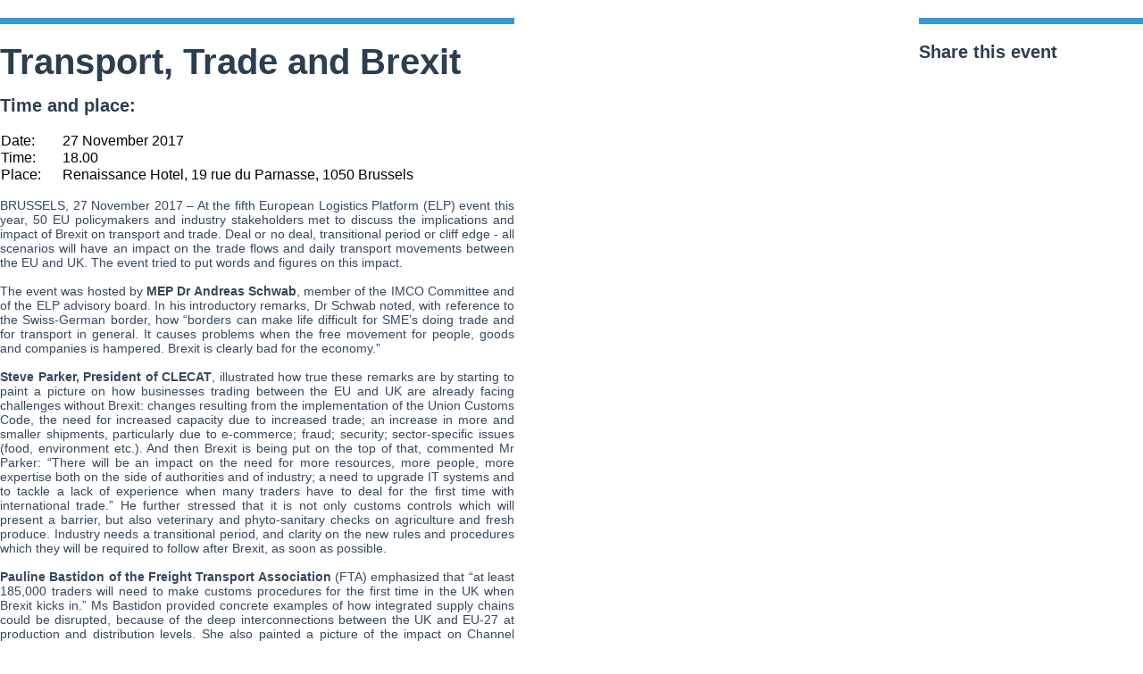

--- FILE ---
content_type: text/html; charset=UTF-8
request_url: http://www.european-logistics-platform.eu/en/events/events_archive/transport-trade-and-brexit.htm?Mode=Print
body_size: 4147
content:
<!DOCTYPE HTML PUBLIC "-//W3C//DTD HTML 4.01 Strict//EN">
<html>
<head>
	<title>Transport, Trade and Brexit</title>
	<meta name="Keywords" content="brexit,impact, ,customs">
	<meta name="Description" content="The press release is available">
<meta property="og:type" content="website">
	<meta property="og:url" content="http://www.european-logistics-platform.eu/en/events/events_archive/transport-trade-and-brexit.htm?Mode=Print">
	<meta property="og:title" content="Transport, Trade and Brexit">
	<meta property="og:description" content="The press release is available">
	<meta property="og:image" content="">
	<link rel="alternate" href="http://www.european-logistics-platform.eu/en/events/events_archive/transport-trade-and-brexit.htm" hreflang="en">
	<meta name="Author" content="Ferdinand Desmazieres">
	<meta name="OriginalPublicationDate" content="2017/11/14 14:29:34">
	<meta name="dateofLastModification" content="2017/11/29 17:57:34">
	<link rel="made" href="mailto:desmazieres@clecat.org">
	<meta http-equiv="Reply-to" content="desmazieres@clecat.org">
	<meta http-equiv="pragma" content="no-cache">
	<meta http-equiv="Content-language" content="en">
	<meta name="ObjectType" content="Text.Homepage.Organizational">
	<meta name="robots" content="NONE">

	<script type="text/javascript">
	<!--
	function getDoc() {
		return document;
	}
	//-->
	</script>
	<link rel="StyleSheet" href="/css/style.php?id=854" type="text/css">
	<script type="text/javascript" src="/js/jquery.js"></script>
	<link rel="StyleSheet" href="/css/theme-minimalist-round.css" type="text/css">
	<script type="text/javascript" src="/js/jquery.anythingslider.min.js"></script>

	<!-- European Logistics Platform Layout 	 -->

</head>

<body>

<!-- Indhold start -->
<div class="cntrow">
	<div class="maincontent">
		<P CLASS="h1">Transport, Trade and Brexit</P>
		<h2>Time and place:</h2><br><table border="0" cellpadding="1" cellspacing="1" width="100%"><tr><td class="normal" valign="top">Date:&nbsp;&nbsp;</td><td class="normal">27 November 2017</td></tr><tr><td class="normal" valign="top">Time:&nbsp;&nbsp;</td><td class="normal">18.00</td></tr><tr><td class="normal" valign="top">Place:&nbsp;&nbsp;</td><td class="normal">Renaissance Hotel,  19 rue du Parnasse, 1050 Brussels</td></tr></table>

		<p> </p>
<p style="text-align: justify;">BRUSSELS, 27 November 2017 – At the fifth European Logistics Platform (ELP) event this year, 50 EU policymakers and industry stakeholders met to discuss the implications and impact of Brexit on transport and trade. Deal or no deal, transitional period or cliff edge - all scenarios will have an impact on the trade flows and daily transport movements between the EU and UK. The event tried to put words and figures on this impact.</p>
<p style="text-align: justify;"> </p>
<p style="text-align: justify;">The event was hosted by <strong>MEP Dr Andreas Schwab</strong>, member of the IMCO Committee and of the ELP advisory board. In his introductory remarks, Dr Schwab noted, with reference to the Swiss-German border, how “borders can make life difficult for SME’s doing trade and for transport in general. It causes problems when the free movement for people, goods and companies is hampered. Brexit is clearly bad for the economy.”</p>
<p style="text-align: justify;"> </p>
<p style="text-align: justify;"><strong>Steve Parker, President of CLECAT</strong>, illustrated how true these remarks are by starting to paint a picture on how businesses trading between the EU and UK are already facing challenges without Brexit: changes resulting from the implementation of the Union Customs Code, the need for increased capacity due to increased trade; an increase in more and smaller shipments, particularly due to e-commerce; fraud; security; sector-specific issues (food, environment etc.). And then Brexit is being put on the top of that, commented Mr Parker: “There will be an impact on the need for more resources, more people, more expertise both on the side of authorities and of industry; a need to upgrade IT systems and to tackle a lack of experience when many traders have to deal for the first time with international trade.” He further stressed that it is not only customs controls which will present a barrier, but also veterinary and phyto-sanitary checks on agriculture and fresh produce. Industry needs a transitional period, and clarity on the new rules and procedures which they will be required to follow after Brexit, as soon as possible.</p>
<p style="text-align: justify;"> </p>
<p style="text-align: justify;"><strong>Pauline Bastidon of the Freight Transport Association</strong> (FTA) emphasized that “at least 185,000 traders will need to make customs procedures for the first time in the UK when Brexit kicks in.” Ms Bastidon provided concrete examples of how integrated supply chains could be disrupted, because of the deep interconnections between the UK and EU-27 at production and distribution levels. She also painted a picture of the impact on Channel ports (every additional 2 minutes to process trucks will result in 27 km of queues), on handling of fresh products and on the lack of fallback solutions for road transport. WTO rules do not provide a solution for road haulage and the only readily available mechanism, ECMT permits, would cover less than 5% of UK-EU haulage needs. Her clear message was “do not forget the practical implications of Brexit: solutions can be found with a bit of political will. Industry needs clarity and predictability, as soon as possible.”</p>
<p style="text-align: justify;"> </p>
<p style="text-align: justify;">The picture was further elaborated by <strong>Michiel Vermeiren, Port of Antwerp</strong>, who stated clearly that “you cannot re-evaluate your supply-chain on the basis of what is essentially a black-box – and Brexit is a black-box.” The Port of Antwerp, like other operators impacted by Brexit, is facing uncertainty in the future with potentially less trade; diversion of trade as the UK pursues new sourcing of goods; a possible shift from Ro-Ro to Lo-Lo vessels; potential new services to Ireland; and the impact of a 15-25% increase in transaction costs due to customs for the UK. “We expect the largest impact on Ro-Ro operators, with administrative burdens on the handling of the operations and new (non-)tariff barriers.”</p>
<p style="text-align: justify;"> </p>
<p style="text-align: justify;">As the final speaker, <strong>Roel van ‘t Veld, policy advisor at the Dutch Customs Administration</strong>, confirmed that national authorities also share the concerns expressed by the first speakers representing industry. With UK as one of the Netherlands’ top 5 trading partners, Brexit is clearly a serious matter for Dutch Customs, who are facing a potential increase of 46% in the number of larger traders that need to comply with customs procedures after Brexit. In his conclusion Mr van ‘t Veld stated that “it is our believe that every realistic scenario will have an impact that in some form resembles a hard Brexit – with controls, customs etc.” He also stressed on the need to be aware that there is not only a customs issue: “The level of regulatory divergence will also determine the impact of Brexit. The greater the regulatory divergence, the more need for checks and controls at customs and from other border authorities. We assume that ultimately there will be regulatory divergence. The major impact for Customs and trade will be that for the first time since 1993 the Netherlands will effectively have a “land border”, the ferry from the UK. There will be an impact on the volume of trade being supervised and the procedures to be followed. The key for us all is preparation!”</p>
<p style="text-align: justify;"> </p>
<p style="text-align: justify;">In conclusion, Nicolette van der Jagt, Director General of CLECAT and Chairwoman of the ELP, underlined the need for businesses and authorities to fully prepare for the impact of Brexit. She said that “the presentations from our speakers and subsequent discussions have given us a reality-check on the impact of Brexit on trade and logistics. There is no win-win situation here, but businesses and authorities need to be able to manage the situation properly and to ensure that freight transport fully on the agenda for the negotiations and preparations for Brexit. We need clarity as soon as possible on the future trading arrangements, but need to be planning now.”</p>
<p style="text-align: justify;"> </p>
<p style="text-align: justify;"> The Press Release is available in pdf format <a  href="/download/elp_press_release_27_november_2017_final.pdf"  target="_blank" >here</a>.</p>
<p style="text-align: justify;"> </p>
<p style="text-align: justify;">The European Logistics Platform consists of more than twenty industry stakeholders representing a wide variety of actors involved in logistics and supply chains across Europe. Current members include ACEA, BDL, CER, CLECAT, Deutsche Bahn, Deutsche Post DHL Group, Duisport, ECG, ESC, ECSLA, ERFA, FEPORT, FERRMED, FTA, Goodyear Dunlop Tires Europe, Hutchison Whampoa, IRU, Michelin, NLA, Port of Rotterdam, P&amp;G, TLN, UIRR, Volvo Group</p>
<p style="text-align: justify;"> </p>
<p style="text-align: justify;">For more information: <a  href="http://www.europeanlogisticsplatform.eu" >www.europeanlogisticsplatform.eu</a></p>
<p style="text-align: justify;"> </p>
<p> </p>
		
	</div>

	<div class="sidebar">
		<h2>Share this event</h2>
<!-- AddThis Button BEGIN -->
<div class="addthis_toolbox addthis_default_style addthis_32x32_style">
<a class="addthis_button_facebook"></a>
<a class="addthis_button_twitter"></a>
<a class="addthis_button_linkedin"></a>
</div>
<script type="text/javascript" src="//s7.addthis.com/js/300/addthis_widget.js#pubid=xa-5190ebbe5f45ae33"></script>
<!-- AddThis Button END -->
		
		
		
	</div>
</div>
<!-- Indhold end-->

</body>
</html>
<!-- content out: 0.038s -->


--- FILE ---
content_type: text/css;charset=UTF-8
request_url: http://www.european-logistics-platform.eu/css/style.php?id=854
body_size: 1427
content:
body {
	font-family: Helvetica, sans-serif, Arial;
	margin: 0px 0px 50px 0px;
}

* {
	margin: 0;
	padding: 0;	
}


.top_line {
	height: 20px;
	background: #2c3e50;
	text-align: right;
}

.top_line a {
	color: #FFF;
	font-size: 12px;
	text-decoration: none;
}

#pagewrapper {
	max-width: 1280px;
	margin: 0 auto;
	overflow: auto;
	background: url(/images/__od/854/mainbg.png) no-repeat right 150px;
}

.wrapper900 {
	width: 900px;
	margin: 0 auto;	
}

.wrapper1280 {
	width: 1280px;
	margin: 0 auto;
	clear: both;
}

.contentwrap {
	background: url(/images/__od/854/low_opacity_bg.png);
	overflow: auto;
	padding: 0px 10px;
	min-height: 650px;
}

#logowrapper {
	margin-top: 22px;
}

#logowrapper img {
	border: 0 none;
}

#topnavwrapper {
	float: left;
	list-style:none;
	padding: 0px;
	margin: 20px 0px 0px 0px;
	overflow: auto;
	height: 29px;
}

#topnavwrapper li {
	float:left;
}

#topnavwrapper li a {
	display:block;
	display: inline;
	margin-right: 20px;
	text-decoration: none;
	color: #04495e;
	line-height: 20px;
	font-weight: bold;
}

#topnavwrapper li a:hover {
	border-bottom: solid #3498db 3px;
	padding-bottom: 7px;
}

#searchwrapper {
	background: url(/images/__od/854/search_field_bg.png) no-repeat;
	width: 244px;
	height: 34px;
	padding-left: 10px;
	float: right;
}

.searchfield {
	width: 200px;
	height: 20px;
	margin-top: 6px;
	border: 0px none;
}

.searchbutton {
	float: right;	
	border: 0px none;
	margin: 9px 15px 0px 0px;
}

.members {
	background: url(/images/__od/854/memberbg.png) repeat-x center top;
	height: 58px;
	padding: 15px 0px;
}

.members img {
	margin-right: 30px;
}

.our_mission {
	background: url(/images/__od/854/our_mission.png) no-repeat;
	margin-top: 20px;	
	float: left;
	height: 185px;
	width: 250px;
	position: absolute;
}

.our_mission p {
	height: 185px;
	width: 240px;
	margin-top: 70px;
	padding: 10px;
	font-size: 12px;
	color: #fff;
}

.our_mission a{
	font-size: 12px;
	color: #fff;
	text-decoration: none;
	font-weight: bold;
	line-height: 50px;
}

.our_goals {
	background: url(/images/__od/854/our_goals.png) no-repeat;
	margin-top: 20px;
	margin-left: 320px;	
	float: left;
	height: 185px;
	width: 250px;
	position: absolute;
}

.our_goals p {
	height: 185px;
	width: 240px;
	margin-top: 70px;
	padding: 10px;
	font-size: 12px;
	color: #fff;
}

.our_goals a{
	font-size: 12px;
	color: #fff;
	text-decoration: none;
	font-weight: bold;
	line-height: 50px;
}

.our_members {
	margin-top: 20px;
	margin-left: 645px;	
	float: left;
	height: 185px;
	width: 250px;
	position: absolute;
}

.our_members p {
	height: 185px;
	width: 240px;
	margin-top: 70px;
	padding: 10px;
	font-size: 12px;
	color: #fff;
}

.our_members a{
	font-size: 12px;
	color: #fff;
	text-decoration: none;
	font-weight: bold;
	line-height: 50px;
}

.maincontent {
	width: 576px;
	border-top: solid 7px #3498db;
	margin-top: 20px;
	padding-top: 20px;
	float: left;
}

p {
	font-size: 14px;
}

.activitytitle {
	font-family: Helvetica, sans-serif, Arial;
	font-size: 16px;
}

a {
	color: #2980b9;
	text-decoration: none;
	font-size: 14px;
}

.sidebar {
	width: 251px;
	border-top: solid 7px #3498db;
	margin-top: 20px;
	padding-top: 20px;
	float: right;
}

.sidebar a {
	color: #2980b9;
	text-decoration: none;
}


.footercol {
	float: left;
	color: #34495e;
	width: 284px;
}

.footercol a {
	color: #34495e;
	font-size: 13px;
	text-decoration: none;
}



.footer_address {
	width: 251px;
	border-top: solid 7px #3498db;
	margin-top: 20px;
	padding-top: 20px;
	float: right;
}

.click_here_button {
	width: 250px;
	padding-top: 20px;
	background: url(/images/__od/854/button_click_here.png) no-repeat;
	height: 66px;
	border: none;
	font-size: 32px;
	font-weight: 200;
	color: #fff;
}

p {
	color: #34495e;
}

h1,.h1 {
	color: #2c3e50;
	font-size: 40px;
	margin-bottom: 15px;
	font-weight: bold;
}

h2,.h2 {
	color: #2c3e50;
	font-size: 20px;
}

h3,.h3 {
	color: #2c3e50;
	font-size: 16px;	
}

h4 {
	color: #1abc9c;
	font-size: 20px;	
}

h5 {
	color: #3498db;
	font-size: 20px;	
}

h6 {
	color: #e67e22;
	font-size: 20px;	
}



.low_opacity_bg {
	background: url(/images/__od/854/low_opacity_bg.png) repeat-y;	
}

.simply-scroll-container { 
	position: relative;
}

/* Clip DIV - automatically generated */
.simply-scroll-clip { 
	position: relative;
	overflow: hidden;
}

/* UL/OL/DIV - the element that simplyScroll is inited on
Class name automatically added to element */
.simply-scroll-list { 
	overflow: hidden;
	margin: 0;
	padding: 0;
	list-style: none;
}
	
.simply-scroll-list li {
	padding: 0;
	margin: 0;
	list-style: none;
}
	
.simply-scroll-list li img {
	border: none;
	display: block;
}

/* Custom class modifications - adds to / overrides above

.simply-scroll is default base class */

/* Container DIV */
.simply-scroll { 
	width: 1280px;
	height: 50px;
	margin-bottom: 1em;
}

/* Clip DIV */
.simply-scroll .simply-scroll-clip {
	width: 1280px;
	height: 50px;
}
	
/* Explicitly set height/width of each list item */	
.simply-scroll .simply-scroll-list li {
	float: left; /* Horizontal scroll only */
	height: 50px;
}
.button {
font-family: Helvetica, sans-serif, Arial;
font-size: 12px;
  font-weight: bold;
  text-align: center;
  color: #FFF;
  text-transform: uppercase;
  text-decoration: none;
  padding: 15px 20px;
  background-color: #3a99d8;
  border: 0;
  cursor: pointer;
  border-radius:5px;
  line-height: normal;
}

--- FILE ---
content_type: text/css
request_url: http://www.european-logistics-platform.eu/css/theme-minimalist-round.css
body_size: 2099
content:
/*
	AnythingSlider v1.8+ Minimalist Round theme
	By Rob Garrison
*/
/*****************************
  SET DEFAULT DIMENSIONS HERE
 *****************************/
/* change the ID & dimensions to match your slider */
#slider {
	width: 1280px;
	height: 216px;
	list-style: none;
	/* Prevent FOUC (see FAQ page) and keep things readable if javascript is disabled */
	overflow-y: auto;
	overflow-x: hidden;
}

/******************
  SET STYLING HERE
 ******************
 =================================
 Default state (no keyboard focus)
 ==================================*/
/* Overall Wrapper */
.anythingSlider-minimalist-round {
	margin: 0 auto;
	/* 30px right & left padding for the navigation arrows */
	padding: 0 0px;
}
/* slider window - top & bottom borders, default state */
.anythingSlider-minimalist-round .anythingWindow {
}
/* Navigation buttons + start/stop button, default state */
.anythingSlider-minimalist-round .anythingControls a {
	background-color: #333;
	color: #fff;
	border: #000 1px solid;
	border-radius: 5px;
	-moz-border-radius: 5px;
	-webkit-border-radius: 5px;
}
/* Navigation current button, default state */
.anythingSlider-minimalist-round .anythingControls a.cur,
.anythingSlider-minimalist-round .anythingControls a:hover {
	background-color: #777;
	color: #000;
}

/* start-stop button, stopped, default state */
.anythingSlider-minimalist-round .anythingControls a.start-stop {
	background: #040;
	color: #ddd;
	/* top shadow */
	-moz-box-shadow: inset 1px 2px 5px rgba(0, 0, 0, 0.5);
	-webkit-box-shadow: inset 1px 2px 5px rgba(0, 0, 0, 0.5);
	box-shadow: inset 1px 2px 5px rgba(0, 0, 0, 0.5);
}
/* start-stop button, playing, default state */
.anythingSlider-minimalist-round .anythingControls a.start-stop.playing {
	background-color: #800;
}

/* start-stop button, default hovered text color (when visible) */
/* hide nav/start-stop background image shadow on hover - makes the button appear to come forward */
.anythingSlider-minimalist-round .anythingControls a.start-stop:hover,
.anythingSlider-minimalist-round .anythingControls a.start-stop.hover,
.anythingSlider-minimalist-round .anythingControls a.start-stop .anythingControls ul a:hover {
	color: #fff;
	/* clear top shadow */
	-moz-box-shadow: inset 0 0 0 #000000;
	-webkit-box-shadow: inset 0 0 0 #000000;
	box-shadow: inset 0 0 0 #000000;
}

/*
 =================================
 Active State (has keyboard focus)
 =================================
*/
/* slider window - top & bottom borders, active state */
.anythingSlider-minimalist-round.activeSlider .anythingWindow {
	border-color: #000;
}

/* Navigation buttons, active state */
.anythingSlider-minimalist-round.activeSlider .anythingControls a {
	background-color: #000;
	color: #fff;
}
/* Navigation current button, active state */
.anythingSlider-minimalist-round.activeSlider .anythingControls a.cur,
.anythingSlider-minimalist-round.activeSlider .anythingControls a:hover {
	background-color: #fff;
	color: #000;
}

/* start-stop button, stopped, active state */
.anythingSlider-minimalist-round.activeSlider .anythingControls a.start-stop {
	background: #080;
	color: #fff;
}
/* start-stop button, playing, active state */
.anythingSlider-minimalist-round.activeSlider .anythingControls a.start-stop.playing {
	color: #fff;
	background: #f00;
}
/* start-stop button, active slider hovered text color (when visible) */
.anythingSlider-minimalist-round.activeSlider .start-stop:hover,
.anythingSlider-minimalist-round.activeSlider .start-stop.hover {
	color: #fff;
}

/************************
  NAVIGATION POSITIONING
 ************************/
/* Navigation Arrows */
.anythingSlider-minimalist-round .arrow {
	top: 50%;
	position: absolute;
	display: block;
}

.anythingSlider-minimalist-round .arrow a {
	display: block;
	width: 30px;
	height: 40px;
	margin: -20px 0 0 0; /* half height of image */
	text-align: center;
	outline: 0;
	background: url(../images/arrows-minimalist.png) no-repeat;
}

/* back arrow */
.anythingSlider-minimalist-round .back { left: 0; }
.anythingSlider-minimalist-round .back a { background-position: left bottom; }
.anythingSlider-minimalist-round .back a:hover,
.anythingSlider-minimalist-round .back a.hover { background-position: left top; }
/* forward arrow */
.anythingSlider-minimalist-round .forward { right: 0; }
.anythingSlider-minimalist-round .forward a { background-position: right bottom; }
.anythingSlider-minimalist-round .forward a:hover,
.anythingSlider-minimalist-round .forward a.hover { background-position: right top; }

/* Navigation Links */
.anythingSlider-minimalist-round .anythingControls {
	height: 10px; /* limit height, needed for IE9 of all things */
	outline: 0;
	display: none;
	float: right;
	position: absolute;
	bottom: 10px;
	right: 10px;
	margin: 0 0px;
	z-index: 100;
	opacity: 0.90;
	filter: alpha(opacity=90);
}

.anythingSlider-minimalist-round .anythingControls ul {
	margin: 0;
	padding: 0;
	float: left;
}
.anythingSlider-minimalist-round .anythingControls ul li {
	list-style: none;
	float: left;
	margin: 0;
	padding: 0;
}
.anythingSlider-minimalist-round .anythingControls ul a {
	display: inline-block;
	width: 10px;
	height: 10px;
	margin: 3px;
	padding: 0;
	text-decoration: none;
	text-align: center;
	outline: 0;
}

.anythingSlider-minimalist-round .anythingControls span {
	display: block;
	visibility: hidden;
}

/* navigationSize window */
.anythingSlider-minimalist-round .anythingControls .anythingNavWindow {
	overflow: hidden;
	float: left;
}
/* navigationSize nav arrow positioning */
.anythingSlider-minimalist-round .anythingControls li.prev span,
.anythingSlider-minimalist-round .anythingControls li.next span {
	visibility: visible;
	position: relative;
	top: -6px; /* bring navigationSize text arrows into view */
}

/* Autoplay Start/Stop button */
.anythingSlider-minimalist-round .anythingControls .start-stop {
	display: inline-block;
	width: 10px;
	height: 10px;
	margin: 3px;
	padding: 0;
	text-align: center;
	text-decoration: none;
	z-index: 100;
	outline: 0;
}

/***********************
 IE8 AND OLDER STYLING
 ***********************/
/* Navigation Arrows */
.as-oldie .anythingSlider-minimalist-round .arrow {
	top: 45%;
}
.as-oldie .anythingSlider-minimalist-round .arrow a {
	margin: 0;
}

/***********************
COMMON SLIDER STYLING
***********************/
/* Overall Wrapper */
.anythingSlider {
	display: block;
	overflow: visible !important;
	position: relative;
}
/* anythingSlider viewport window */
.anythingSlider .anythingWindow {
	overflow: hidden;
	position: relative;
	width: 100%;
	height: 100%;
}
/* anythingSlider base (original element) */
.anythingSlider .anythingBase {
	background: transparent;
	list-style: none;
	position: absolute;
	overflow: visible !important;
	top: 0;
	left: 0;
	margin: 0;
	padding: 0;
}

/* Navigation arrow text; indent moved to span inside "a", for IE7;
	apparently, a negative text-indent on an "a" link moves the link as well as the text */
.anythingSlider .arrow span {
	display: block;
	visibility: hidden;
}
/* disabled arrows, hide or reduce opacity: opacity: .5; filter: alpha(opacity=50); */
.anythingSlider .arrow.disabled {
	display: none;
}
/* all panels inside the slider; horizontal mode */
.anythingSlider .panel {
	background: transparent;
	display: block;
	overflow: hidden;
	float: left;
	padding: 0;
	margin: 0;
}
/* vertical mode */
.anythingSlider .vertical .panel {
	float: none;
}

/* fade mode */
.anythingSlider .fade .panel {
	float: none;
	position: absolute;
	top: 0;
	left: 0;
	z-index: 0;
}
/* fade mode active page - visible & on top */
.anythingSlider .fade .activePage {
	z-index: 1;
}

/***********************
  RTL STYLING
 ***********************/
/* slider autoplay right-to-left, reverse order of nav links to look better */
.anythingSlider.rtl .anythingWindow {
	direction: ltr;
	unicode-bidi: bidi-override;
}
.anythingSlider.rtl .anythingControls ul { float: left; } /* move nav link group to left */
.anythingSlider.rtl .anythingControls ul a { float: right; } /* reverse order of nav links */
.anythingSlider.rtl .start-stop { /* float: right; */ } /* move start/stop button - in case you want to switch sides */

/* probably not necessary, but added just in case */
.anythingSlider .anythingWindow,
.anythingSlider .anythingControls ul a,
.anythingSlider .arrow a,
.anythingSlider .start-stop {
	transition-duration: 0;
	-o-transition-duration: 0;
	-moz-transition-duration: 0;
	-webkit-transition-duration: 0;
}
